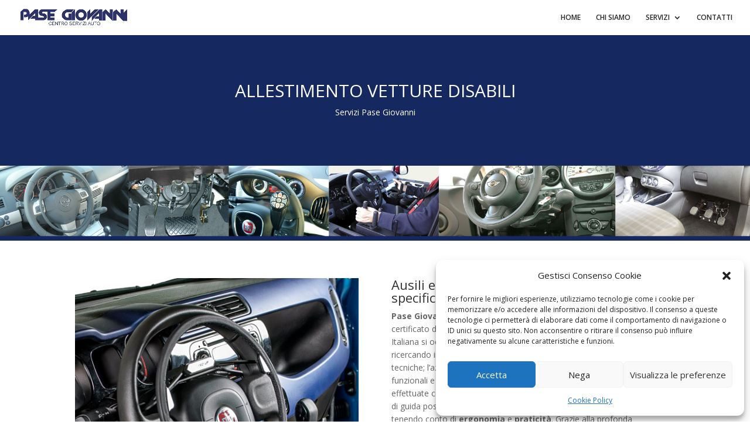

--- FILE ---
content_type: application/javascript
request_url: https://pasegiovanni.it/wp-content/plugins/burst-statistics/assets/js/build/burst.js?ver=1.5.5.1
body_size: 4329
content:
// TimeMe.js should be loaded and running to track time as soon as it is loaded.
let burst_track_hit_running = false;
let burst_initial_track_hit = false;
let burst_cookieless_option = burst.options.enable_cookieless_tracking; // User cookieless option
// add option to window so a consent plugin can change this value
window.burst_enable_cookieless_tracking = burst.options.enable_cookieless_tracking; // Consent plugin cookieless option
let burst_page_url = window.location.href;
let burst_completed_goals = [];
let burst_goals_script_url = burst.goals_script_url ? burst.goals_script_url : './burst-goals.js';

/**
 * Setup Goals if they exist for current page
 * @returns {Promise<void>}
 */
const burst_import_goals = async () => {
	const goals = await import(burst_goals_script_url);
	goals.default();
}

// If has goals and a goal has this page_url, import
if ( burst.goals.length > 0 ) {
	for ( let i = 0; i < burst.goals.length; i++ ) {
		if ( burst.goals[i].page_url !== '' || burst.goals[i].page_url === burst_page_url ) {
			burst_import_goals();
			break;
		}
	}
}

/**
 * Get a cookie by name
 * @param name
 * @returns {Promise}
 */
let burst_get_cookie = (name) => {
	return new Promise((resolve, reject) => {
		name = name + "="; //Create the cookie name variable with cookie name concatenate with = sign
		let cArr = window.document.cookie.split(';'); //Create cookie array by split the cookie by ';'

		//Loop through the cookies and return the cookie value if we find the cookie name
		for (let i = 0; i < cArr.length; i++) {
			let c = cArr[i].trim();
			//If the name is the cookie string at position 0, we found the cookie and return the cookie value
			if (c.indexOf(name) === 0)
				resolve( c.substring(name.length, c.length) );
		}
		reject(false);
	});
};

/**
 * Set a cookie
 * @param name
 * @param value
 */
let burst_set_cookie = (name, value) => {
		let cookiePath = '/';
		let domain = '';
		let secure = ";secure";
		let date = new Date();
		let days = burst.cookie_retention_days;
		date.setTime(date.getTime() + (days * 24 * 60 * 60 * 1000));
		let expires = ";expires=" + date.toGMTString();

		if ( window.location.protocol !== "https:" ) secure = '';

		//if we want to dynamically be able to change the domain, we can use this.
		if ( domain.length > 0 ) {
			domain = ";domain=" + domain;
		}
		document.cookie = name + "=" + value + ";SameSite=Strict" + secure + expires + domain + ";path="+cookiePath;
};

/**
 * Should we use cookies for tracking
 * @returns {boolean}
 */
let burst_use_cookies = () => {
	if ( !navigator.cookieEnabled ) return false; // cookies blocked by browser
	if ( burst_cookieless_option && window.burst_enable_cookieless_tracking ) return false; // cookieless is enabled by user or consent plugin
	return true; // cookies are enabled
};

/**
 * Enable or disable cookies
 * @returns {boolean}
 */
function burst_enable_cookies() {
	window.burst_enable_cookieless_tracking = 0;
	if ( burst_use_cookies() ) {
		burst_uid().then( obj => {
			burst_set_cookie( 'burst_uid', obj.uid ); // set uid cookie
		});
	}
}

/**
 * Get or set the user identifier
 * @returns {Promise}
 */
const burst_uid = () => {
	return new Promise((resolve) => {
		burst_get_cookie('burst_uid').then( cookie_uid => {
			resolve( cookie_uid );
		}).catch( () => {
			// if no cookie, generate a uid and set it
			let uid  = burst_generate_uid();
			burst_set_cookie('burst_uid', uid);
			resolve( uid );
		});
	});
};

/**
 * Generate a random string
 * @returns {string}
 */
let burst_generate_uid = () => {
	let uid = '';
	for (let i = 0; i < 32; i++) {
		uid += Math.floor(Math.random() * 16).toString(16);
	}
	return uid;
};

/**
 * Generate a fingerprint
 * @returns {Promise}
 */
const burst_fingerprint = () => {
	return new Promise( (resolve, reject) => {
		let browserTests = [
			"availableScreenResolution",
			"canvas",
			"colorDepth",
			"cookies",
			"cpuClass",
			"deviceDpi",
			"doNotTrack",
			"indexedDb",
			"language",
			"localStorage",
			"pixelRatio",
			"platform",
			"plugins",
			"processorCores",
			"screenResolution",
			"sessionStorage",
			"timezoneOffset",
			"touchSupport",
			"userAgent",
			"webGl"
		];

		imprint.test(browserTests).then(function(fingerprint) {
			resolve(fingerprint);
		}).catch((error) => {
			reject(error);
		});

	});
};

let burst_get_time_on_page = () => {
  return new Promise((resolve) => {
    // wait for timeMe.js to be loaded
    if (typeof TimeMe === 'undefined') {
      resolve(0); // return 0 if timeMe.js is not (yet) loaded
    }

    let current_time_on_page = TimeMe.getTimeOnCurrentPageInMilliseconds();
    // reset time on page
    TimeMe.resetAllRecordedPageTimes();
    TimeMe.initialize({
      idleTimeoutInSeconds: 30, // seconds
    });
    resolve(current_time_on_page);

  });
};

/**
 * Check if this is a user agent
 * @returns {boolean}
 */
let burst_is_user_agent = () => {
	const botPattern = "(googlebot\/|bot|Googlebot-Mobile|Googlebot-Image|Google favicon|Mediapartners-Google|bingbot|slurp|java|wget|curl|Commons-HttpClient|Python-urllib|libwww|httpunit|nutch|phpcrawl|msnbot|jyxobot|FAST-WebCrawler|FAST Enterprise Crawler|biglotron|teoma|convera|seekbot|gigablast|exabot|ngbot|ia_archiver|GingerCrawler|webmon |httrack|webcrawler|grub.org|UsineNouvelleCrawler|antibot|netresearchserver|speedy|fluffy|bibnum.bnf|findlink|msrbot|panscient|yacybot|AISearchBot|IOI|ips-agent|tagoobot|MJ12bot|dotbot|woriobot|yanga|buzzbot|mlbot|yandexbot|purebot|Linguee Bot|Voyager|CyberPatrol|voilabot|baiduspider|citeseerxbot|spbot|twengabot|postrank|turnitinbot|scribdbot|page2rss|sitebot|linkdex|Adidxbot|blekkobot|ezooms|dotbot|Mail.RU_Bot|discobot|heritrix|findthatfile|europarchive.org|NerdByNature.Bot|sistrix crawler|ahrefsbot|Aboundex|domaincrawler|wbsearchbot|summify|ccbot|edisterbot|seznambot|ec2linkfinder|gslfbot|aihitbot|intelium_bot|facebookexternalhit|yeti|RetrevoPageAnalyzer|lb-spider|sogou|lssbot|careerbot|wotbox|wocbot|ichiro|DuckDuckBot|lssrocketcrawler|drupact|webcompanycrawler|acoonbot|openindexspider|gnam gnam spider|web-archive-net.com.bot|backlinkcrawler|coccoc|integromedb|content crawler spider|toplistbot|seokicks-robot|it2media-domain-crawler|ip-web-crawler.com|siteexplorer.info|elisabot|proximic|changedetection|blexbot|arabot|WeSEE:Search|niki-bot|CrystalSemanticsBot|rogerbot|360Spider|psbot|InterfaxScanBot|Lipperhey SEO Service|CC Metadata Scaper|g00g1e.net|GrapeshotCrawler|urlappendbot|brainobot|fr-crawler|binlar|SimpleCrawler|Livelapbot|Twitterbot|cXensebot|smtbot|bnf.fr_bot|A6-Indexer|ADmantX|Facebot|Twitterbot|OrangeBot|memorybot|AdvBot|MegaIndex|SemanticScholarBot|ltx71|nerdybot|xovibot|BUbiNG|Qwantify|archive.org_bot|Applebot|TweetmemeBot|crawler4j|findxbot|SemrushBot|yoozBot|lipperhey|y!j-asr|Domain Re-Animator Bot|AddThis)";
	let re = new RegExp(botPattern, 'i');
	let userAgent = navigator.userAgent;

	return re.test(userAgent);
};

let burst_is_do_not_track = () => {
	if (burst.options.do_not_track) {
		// check for doNotTrack and globalPrivacyControl headers
		return navigator.doNotTrack === '1' || navigator.doNotTrack === 'yes' ||
				navigator.msDoNotTrack === '1' || window.doNotTrack === '1' || navigator.globalPrivacyControl === 1;
	}
	return false;
}

/**
 * Make a XMLHttpRequest and return a promise
 * @param obj
 * @returns {Promise<unknown>}
 */
let burst_api_request = obj => {
	// generate a new token every request
	return new Promise((resolve, reject) => {
		// if browser supports sendBeacon use it
		if (burst.options.beacon_enabled) {
			// send the request using sendBeacon
			window.navigator.sendBeacon(burst.beacon_url, JSON.stringify( obj.data) );
			resolve('ok');
		} else {
			let burst_token = 'token='+Math.random().toString(36).replace(/[^a-z]+/g, '').substring(0, 7);
			// if browser supports fetch keepalive, it will use it. Otherwise, it will use a normal XMLHttpRequest
			wp.apiFetch({
				path: '/burst/v1/track/?'+burst_token,
				keepalive: true,
				method: 'POST',
				data: obj.data,
			}).then(
					( res ) => {
						if (res.status === 202) {
							res.json().then(
									(data) => console.warn(data),
							);
						}
					},
					( error ) => console.log( error )
			);
		}
	});
};

/**
 * Update the tracked hit
 * Mostly used for updating time spent on a page
 * Also used for updating the UID (from fingerprint to a cookie)
 */

async function burst_update_hit ( update_uid = false ){
	if ( burst_is_user_agent() ) return;
	if ( burst_is_do_not_track() ) return;
	if ( ! burst_initial_track_hit ) return;

	let event = new CustomEvent('burst_before_update_hit', {detail: burst});
	document.dispatchEvent(event);

	let data = {
		'fingerprint': false,
		'uid': false,
		'url': location.href,
		'time_on_page': await burst_get_time_on_page(),
		'completed_goals': burst_completed_goals,
	};

	if ( update_uid ){
		// add both the uid and the fingerprint to the data
		// this way we can update the fingerprint with the uid
		// this is useful for consent plugins
		data.uid = await burst_uid();
		data.fingerprint = await burst_fingerprint();
	} else if (	burst_use_cookies() ) {
		data.uid = await burst_uid();
	} else {
		data.fingerprint = await burst_fingerprint();
	}
	if (data.time_on_page > 0 || data.uid !== false) {
		await burst_api_request({
			data: JSON.stringify(data)
		}).catch(error => {

		}) // @todo handle error and send notice to the user. If multiple errors send to backend
	}
}

/**
 * Track a hit
 *
 */
async function burst_track_hit () {
	if ( burst_initial_track_hit ) { // if the initial track hit has already been fired, we just update the hit
		burst_update_hit();
		return;
	}
	burst_initial_track_hit = true;

	if (burst_is_user_agent()) return;
	if (burst_is_do_not_track()) return;
	if ( burst_track_hit_running ) return;


	burst_track_hit_running = true;
	let event = new CustomEvent('burst_before_track_hit', {detail: burst});
	document.dispatchEvent(event);

	// add browser data to the hit
	let data = {
		'uid': false,
		'fingerprint': false,
		'url': location.href,
		'page_id': burst.page_id,
		'referrer_url': document.referrer,
		'user_agent': navigator.userAgent || 'unknown',
		'device_resolution': window.screen.width * window.devicePixelRatio + "x" + window.screen.height * window.devicePixelRatio,
		'time_on_page': await burst_get_time_on_page(),
		'completed_goals': burst_completed_goals,
	};

	if ( burst_use_cookies() ) {
		data.uid = await burst_uid();
	} else {
		data.fingerprint = await burst_fingerprint();
	}

	event = new CustomEvent('burst_track_hit', {detail: data});
	document.dispatchEvent(event);

	let request_params = {
		method: 'POST',
		data: JSON.stringify(data)
	};
	burst_api_request(request_params).catch(error => {
			burst_track_hit_running	= false;
		} );

	burst_track_hit_running	= false;
}


/**
 * Initialize events
 * @returns {Promise<void>}
 *
 * More information on why we just use visibilitychange instead of beforeunload
 * to update the hits:
 * https://www.igvita.com/2015/11/20/dont-lose-user-and-app-state-use-page-visibility/
 *     https://developer.mozilla.org/en-US/docs/Web/API/Document/visibilitychange_event
 *     https://xgwang.me/posts/you-may-not-know-beacon/#the-confusion
 *
 */
function burst_init_events() {
	// Initial track hit
	let turbo_mode = burst.options.enable_turbo_mode;
	if ( turbo_mode ) { // if turbo mode is enabled, we track the hit after the whole page has loaded
		if (document.readyState !== 'loading') burst_track_hit()
		else document.addEventListener('load', burst_track_hit);
	} else { // if default, we track the hit immediately
		burst_track_hit();
	}

	// Update hit on visibility change (Navigating away from the page)
	// Supported by most browsers
	document.addEventListener("visibilitychange", function(){
		if (
				document.visibilityState === 'hidden' ||
				document.visibilityState === 'unloaded'

		) {
			burst_update_hit();
		}
	});

	// This is a fallback for Safari
	document.addEventListener('pagehide', burst_update_hit);

	// Add event so other plugins can add their own events
	document.addEventListener("burst_fire_hit", function(){
		burst_track_hit();
	});

	// add event so other plugins can add their own events
	document.addEventListener("burst_enable_cookies", function(){
		burst_enable_cookies();
		burst_update_hit(true);
	});
}
burst_init_events();

--- FILE ---
content_type: text/plain
request_url: https://www.google-analytics.com/j/collect?v=1&_v=j102&aip=1&a=907735887&t=pageview&_s=1&dl=https%3A%2F%2Fpasegiovanni.it%2Fallestimento-vetture-disabili%2F&ul=en-us%40posix&dt=ALLESTIMENTO%20VETTURE%20DISABILI%20%7C%20PASE%20GIOVANNI&sr=1280x720&vp=1280x720&_u=YEBAAEABAAAAACAAI~&jid=1591650322&gjid=1725623067&cid=133610190.1768701446&tid=UA-83532121-12&_gid=1180349589.1768701446&_r=1&_slc=1&gtm=45He61e1h1n81KDWNN3Sv76651540za200zd76651540&gcd=13l3l3l3l1l1&dma=0&tag_exp=103116026~103200004~104527907~104528501~104573694~104684208~104684211~105391252~115938466~115938468~116682876~116988316~117041588&z=124792658
body_size: -451
content:
2,cG-Q82GZFHMBE